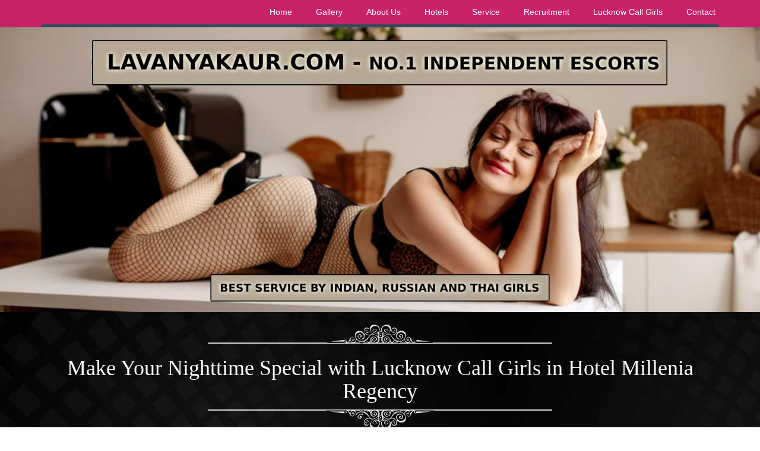

--- FILE ---
content_type: text/html
request_url: https://www.lavanyakaur.com/millenia-regency-hotel-escorts-call-girl-service-lucknow.html
body_size: 6708
content:
<!DOCTYPE html>
<html lang="en">
<head>
<title>Lucknow Call Girls in Hotel Millenia Regency, Lucknow Escorts </title>
<meta name="description" content="Lucknow Call Girls Are Now Available At Hotel Millenia Regency, Lucknow Escorts Available Both Incall or Outcall, 24*7 Hours Available, Lucknow Escorts. ">
<meta name="keywords" content="Hotels Call Girls In Lucknow, Lucknow Hotel Call Girls, Millenia Hotels Call Girls Lucknow, Lucknow Escorts, Lucknow Hotel Escorts Services, Hotels Lucknow Escorts, Independent Lucknow Hotel Escorts, Independent Hotels Escorts In Lucknow">

<meta name="robots" content="index, follow"/>
<meta charset="utf-8">
<meta name="viewport" content="width=device-width, initial-scale=1">
<link href="css/bootstrap.min.css" rel="stylesheet" />

<script src="js/jquery.min.js"></script>
<link rel="stylesheet"  href="css/style.css">
<link rel="icon" href="images/favi-icon.jpg" />
<script>$(function(){var a = 0;$('.openMenu').click(function(){if ( a == 0 ){$(this).text('Hide');a++;} else {$(this).text('Open');a = 0;}
$(this).next('ul').slideToggle(500);});});
</script>

</head>
<body>

<div class="container-fluid nv_bckg">
<div class="container">
<div class="menu">
<div class="openMenu"> Menu</div>
<ul class="nav navbar-right">
<li><a href="https://www.lavanyakaur.com">Home</a></li>
<li><a href="lucknow-escorts-call-girls-photo.html">Gallery</a></li>
<li><a href="lucknow-escorts-call-girls-about.html">About Us</a></li>
<li><a href="hotel-in-lucknow-escorts-call-girls.html">Hotels</a></li>
<li><a href="lucknow-escorts-call-girls-service.html">Service</a></li>
<li><a href="lucknow-escorts-recruitment.html">Recruitment</a></li>
<li><a href="https://www.lavanyakaur.com">Lucknow Call Girls</a></li>
<li><a href="lucknow-escorts-call-girl-what's-app-no.html">Contact</a></li>
</ul>
</div></div></div>
<div class="container-fluid">
<div class="row">
<a href="https://www.lavanyakaur.com"><img src="images/lavanya-kaur-escort-services-banner.webp" class="img-responsive center-block" alt="Lucknow Escort Services" title="VIP Lucknow Escorts"></a>
</div>
</div>

   <div class="container-fluid abtt-bggg">
     <div class="container">
       <div class="row">
         <div class="col-lg-12 col-md-12 col-sm-12 col-xs-12 text-center fnt_hdng fnt_hdng_pd">
		 <img src="img/bordr-a.png" alt="Lucknow Escorts" title="Lucknow Escorts" class="img-responsive center-block"/>
            <h1 class="mrgn_hdng wyt">Make Your Nighttime Special with Lucknow Call Girls in Hotel Millenia Regency</h1>
			<img src="img/bordr-b.png" alt="Lucknow Escorts" title="Lucknow Escorts" class="img-responsive center-block"/>
         </div>  
		 <div class="col-lg-12 col-md-12 col-sm-12 col-xs-12 text-center htl_phr">
            <p class="wyt">
			We feel proud to say to you that we provide our escort facility in your room at Hotel Millenia Regency. Our call girls are very well known for providing the best and high-class escort service, and we assure that the clients get full pleasurable and passionate sessions. We have escort girls who are always willing to have fun with you on dazzling nights. The independent <a href="https://www.lavanyakaur.com" class="higlight">Lucknow Escorts</a> offer the best service well that’s what our client’s claims. Our steaming hot girls are well-groomed and also really hygienic; they always maintain their body and their hygiene. People who are looking for a fun session on call then they should possibly buy our hot and independent <a href="hotel-in-lucknow-escorts-call-girls.html" class="higlight">Hotels Call Girls in Lucknow</a> . Every client has high cravings for a good session and someone who likes to go limitless and experiment as well. We assure you that our call girls are tempting escort girls to your bed. They are always ready to do everything as per your sensual need, and they make you happy and fully satisfied by their lovemaking and sensual desire. And when it comes to making out they are effortlessly amazing in bed. This hotel gives you a relaxing spa treatment. This hotel gives you a special cottage for romance and gives you the most loving dinner date and romantic music in which you can do a dance with your partner. Our all girls are smart, educated, and intelligent and always up for something anywhere at any time. This hotel gives you indoor and outdoor facilities, Jacuzzi and swimming pool, etc. this hotel is near the Lucknow railway station, as well as the airport. In this hotel, you have a romantic and fan-cooled cottage fitted with AC and they provide you facilities like free WIFI, 24*7 security, and hot and cold showers. If you hire our high profile escorts, then we tell you can definitely go to this hotel with your sex companion. This hotel gives you the most romantic and decorative bedroom in which you can enjoy with your sex partner with full of passion and delightful manner. Our high profile Independent <a href="hotel-in-lucknow-escorts-call-girls.html" class="higlight">Lucknow Escorts in Millenia Regency Hotel</a>  gives you the most romantic and stress-free environment in which you can share everything whatever has you in mind. So, guys, I suggest you hire our hot Lucknow escorts and go along with this hotel for romance. People who want to get their deep dreams fulfilled then surely get a chance to be our escorts at your residency or hotel room in Millenia Regency Lucknow. 
		  </p>
         </div> 

      </div>
     </div>
   </div>
   
   <div class="container-fluid">
     <div class="container">
    <div class="row mrgn_hostess">
	
          <div class="col-lg-4 col-md-4 col-sm-6 col-xs-12 bx_shdow"> 
            <h3 class="text-center hd_brdr">Millenia Regency Hotel</h3>		  
			  <div id="myCarousel" class="carousel slide" data-ride="carousel">
				<div class="carousel-inner">
				  <div class="item active">
					<img src="hotel-lucknow/hotel-millenia-regency-escorts-services.jpg" alt="call-girl-service-Lucknow" title="call-girl-service-Lucknow">
				  </div>
				</div>
				<h5 class="glyphicon glyphicon-envelope bx_pdhh ">&nbsp;info@lavanyakaur.com</h5>
				
				<br>
        <h5 class="glyphicon glyphicon-pencil">&nbsp;Escorts Service in Lucknow</h5>

			  </div>
          </div>
		  
            <div class="col-lg-4 col-md-8 col-sm-6 col-xs-12 bx_shdow bx_pdh"> 
				<h3 class="text-center hd_brdr">Address</h3>
				<p class="text-center htl_nm">[ Plot No. 30, Matiyari Chauraha Chinhat, Faizabad Road, Gomti Nagar, 226028 Lucknow, India ]</p>
				
				<p class="text-justify">
				The expensive Hotel Millenia Regency is located at Gomti Nagar Ayodhya marg, Lucknow. This hotel provides you all entertaining facilities like clubs, booze, and also romantic and hot body massage. This is very safe and comfortable for couples. You can enjoy full night service with your sexy companion. This hotel gives you the most romantic and alluring dinner date with romantic music and booze. Hire our hot and young Lucknow Escorts Service for fun and goes along with them in this five-star hotel. 
				</p>
				
				 <h4 class="text-center border hd_brdr dt_mrgen">Teenage Escorts in Lucknow.</h4>
			</div>
			
		<div class="col-lg-4 col-md-12 col-sm-12 col-xs-12 bx_shdow"> 
		
		 <div class ="table-responsive">
		 <h3 class="text-center hd_brdr">Rates</h3>
         <table class="table dt_mrgn">
            <thead>
               <tr>
                  <th>Time Duration</th>
                  <th>In Call</th>
                  <th>Out Call</th>
				
               </tr>
            </thead>
         <tbody>
            <tr class = "success">
               <td>1 Hour</td>
               <td>Rs.20,000</td>
               <td>Rs.20,000</td>
			  
			   
            </tr>
            <tr class = "active">
               <td>2 Hours</td>
               <td>Rs.25,000</td>
               <td>Rs.25,000</td>
			  
            </tr>
            <tr class = "warning">
               <td>3 Hours</td>
               <td>Rs.30,000</td>
               <td>Rs.30,000</td>
			 
            </tr>
            <tr class = "active">
               <td>4 Hours</td>
               <td>Rs.35,000</td>
               <td>Rs.35,000</td>
			 
            </tr>
			<tr class = "success">
               <td>Additional Hours</td>
               <td>Rs.10,000</td>
               <td>Rs.10,000</td>
			 
            </tr>
			<tr class = "active">
               <td>OverNigth</td>
               <td>Rs.45,000</td>
               <td>Rs.45,000</td>
			  
            </tr>
         </tbody>
      </table>
	  	 <h4 class="text-center border hd_brdr dt_mrgn">I am Available 24X7</h4>

		</div>
		</div>	
    </div>
	
	
	    <div class="row mrgn_hostess">
		<div class="col-lg-6 col-md-12 col-sm-12 col-xs-12 bx_shdow bx_pdhhh"> 
		<h3 class="text-center hd_brdr">Our Sexy & Hot Modals</h3>
		
	    <div class="col-md-6 col-sm-6 mrgn_grl_htloo">
            <div class="box">
                 <img src="modalimage/hema-escorts-a.jpg" alt="hema lucknow escorts" title="hema lucknow escorts" >
                <div class="box-content">
                    <h3 class="title"><a href="hema-lucknow-escorts-call-girl.html" class="a_clr">HEMA Call Girls</a></h3>
                    <span class="post"><a href="hema-lucknow-escorts-call-girl.html" class="a_clr">Call Girls Escorts</a></span>
                </div>
                <ul class="icon">
                    <li><a href="hema-lucknow-escorts-call-girl.html"><i class="fa fa-search"></i></a></li>
                    <li><a href="hema-lucknow-escorts-call-girl.html"><i class="fa fa-link"></i></a></li>
					
                </ul>
				
				<div class="col-lg-12 col-md-12 col-sm-12 col-xs-12 text-center box_shdw ">
				<h5 class="mrgn_hostes"><a href="hema-lucknow-escorts-call-girl.html" class="link_clr">Hema Call Girl Escorts </a></h5>
				<h6 class="mrgn_hostes"> Age 22</h6>
				<h6 class="mrgn_hostes"> Lucknow Escorts</h6>
				<a href="hema-lucknow-escorts-call-girl.html" class="btn btn-read btnn">View Profile</a>
				</div>
            </div>
        </div>
		
		
		<div class="col-md-6 col-sm-6 mrgn_grl_htloo">
            <div class="box">
                 <img src="modalimage/isha-escorts-a.jpg" alt="isha lucknow escorts" title="isha lucknow escorts" >
                <div class="box-content">
                    <h3 class="title"><a href="isha-lucknow-escorts-call-girl.html" class="a_clr">ISHA Call Girls</a></h3>
                    <span class="post"><a href="isha-lucknow-escorts-call-girl.html" class="a_clr">Call Girls Escorts</a></span>
                </div>
                <ul class="icon">
                    <li><a href="isha-lucknow-escorts-call-girl.html"><i class="fa fa-search"></i></a></li>
                    <li><a href="isha-lucknow-escorts-call-girl.html"><i class="fa fa-link"></i></a></li>
					
                </ul>
				
				<div class="col-lg-12 col-md-12 col-sm-12 col-xs-12 text-center box_shdw ">
				<h5 class="mrgn_hostes"><a href="isha-lucknow-escorts-call-girl.html" class="link_clr">Isha Call Girl Escorts </a></h5>
				<h6 class="mrgn_hostes"> Age 25</h6>
				<h6 class="mrgn_hostes"> Lucknow Escorts</h6>
				<a href="isha-lucknow-escorts-call-girl.html" class="btn btn-read btnn">View Profile</a>
				</div>
            </div>
        </div>
		
		</div>
		
		 <div class="col-lg-6 col-md-12 col-sm-12 col-xs-12 bx_shdow"> 
	<h3 class="text-center hd_brdr ">Our Girls Satisfy In Hotels</h3>
	
	<p class="text-justify">
    “Get the quality oriented and the most excellent independent Call Girls <a href="https://www.lavanyakaur.com" class="higlight">Lucknow escorts services</a> just for you to offer excessive enjoyment."
    </p>
	
	    <div class="col-md-6 col-sm-6 pd_air_htl">
            <div class="box">
                 <img src="hotel-lucknow/piccadily-hotel-escort-call-girl.jpg" alt="Piccadily-Hotel escorts service" title="Piccadily-Hotel escorts service">
                <div class="box-content">
                    <h3 class="title"><a href="the-piccadily-hotel-escorts-call-girl-service-lucknow.html" class="a_clr">THE PICCADILY HOTEL</a></h3>
                    <span class="post"><a href="the-piccadily-hotel-escorts-call-girl-service-lucknow.html" class="a_clr">Lucknow Call Girls Escorts</a></span>
                </div>
                <ul class="icon">
                    <li><a href="the-piccadily-hotel-escorts-call-girl-service-lucknow.html"><i class="fa fa-search"></i></a></li>
                    <li><a href="the-piccadily-hotel-escorts-call-girl-service-lucknow.html"><i class="fa fa-link"></i></a></li>
					
                </ul>
				<div class="col-lg-12 col-md-12 col-sm-12 col-xs-12 text-center box_shdw ">
				<h5 class="mrgn_hostes"><a href="the-piccadily-hotel-escorts-call-girl-service-lucknow.html" class="link_clr">THE PICCADILY HOTEL</a></h5>
				<h6 class="mrgn_hostes">Hey, boys are you interested in with me and this hotel.So I ready to do extreme 
				fun and enjoyment with bad boys.fun with fully enjoy..love in escorts</h6>
				<h5 class="mrgn_hostes link_clr">LUCKNOW</h5>
				<a href="the-piccadily-hotel-escorts-call-girl-service-lucknow.html" class="btn btn-read btnn">View Profile</a>
				</div>
            </div>
        </div>
		
		<div class="col-md-6 col-sm-6 pd_air_htl">
            <div class="box">
                 <img src="hotel-lucknow/radisson-hotel-lucknow-escorts-services.jpg" alt="Radisson-Hotel escorts service" title="Radisson-Hotel escorts service">
                <div class="box-content">
                    <h3 class="title"><a href="radisson-hotel-escorts-call-girl-service-lucknow.html" class="a_clr">RADISSON HOTEL</a></h3>
                    <span class="post"><a href="radisson-hotel-escorts-call-girl-service-lucknow.html" class="a_clr">Lucknow Call Girls</a></span>
                </div>
                <ul class="icon">
                    <li><a href="radisson-hotel-escorts-call-girl-service-lucknow.html"><i class="fa fa-search"></i></a></li>
                    <li><a href="radisson-hotel-escorts-call-girl-service-lucknow.html"><i class="fa fa-link"></i></a></li>
					
                </ul>
				<div class="col-lg-12 col-md-12 col-sm-12 col-xs-12 text-center box_shdw ">
				<h5 class="mrgn_hostes"><a href="radisson-hotel-escorts-call-girl-service-lucknow.html" class="link_clr">RADISSON HOTEL</a></h5>
				<h6 class="mrgn_hostes"> I am independent escorts in Lucknow. I want an experienced man 
				to teach me all sorts extreme love in bed.love kissing so much..sexy lady</h6>
				<h5 class="mrgn_hostes link_clr">LUCKNOW</h5>
				<a href="radisson-hotel-escorts-call-girl-service-lucknow.html" class="btn btn-read btnn">View Profile</a>
				</div>
            </div>
        </div>
	
	
	    </div>
	    </div>
		</div>	
		</div>

	<div class="container-fluid abt_bgg">
	 <div class="container fnt_hdng_pd">
	 
	 <div class="col-lg-12 col-md-12 col-sm-12 col-xs-12 text-center hdng_font">
	 <img src="images/bordr-a.png" class="img-responsive center-block" alt="Lucknow Escorts Call Girls" title="Lucknow Escorts Call Girls"/>
	 <h2 class="mrgn_hdng">Escorts Service in Lucknow</h2>
	 <img src="images/bordr-b.png" class="img-responsive center-block" alt="Lucknow Escorts Call Girls" title="Lucknow Escorts Call Girls"/>
 <div class="col-lg-12 col-md-12 col-sm-12 col-xs-12 text-center">
            <p>
			Are you willing to have fun with charming and erotic girls, then here Lucknow Escorts services provide you, hot girls, for having fun and thrilling life. We feel delighted to serve you our sexy babes. We have lots of girls, who are coming along India, if you are curious about Russian as well Asian girls to have fun, then contact us we are excited to meet you, and our girls are ready to give you erotic and smutty nights with them. The independent Lucknow escorts services provide you amazing escort services at very economical prices. If you have a desire for having extremely passionate sex with remarkable and most alluring call girls, well my dear craved men it might be easy to do for you. You’re away just a few steps for these sexy babes. Our girls were blessed with a huge and mouth-watering bust and buffet. These girls give you real BDSM fun without any trouble. All girls have a perfect and curvy figure that’s why they can easily attract any men. We offer you incall and outcall escort services at a very lower cost. If you wish to spend a full night with them, then we and our girls don’t have any issue regarding the time duration and place, we are always adaptable with clients' requirements. Our escort agency offers you the best luxurious <a href="hotel-in-lucknow-escorts-call-girls.html" class="higlight">Hotel Escorts in Lucknow.</a>. Being NO.1 service provider we offer you a high profile and most reasonable escort’s fun according to your desire and your place. If you are willing to have fun with busty models, and then connect with us we feel pleased to see you here.  
		  </p>
         </div>
	 </div>
	 
	 
            <div class="col-lg-3 col-md-6 col-sm-6 col-xs-12 marg_btm brdr">
                <div class="section-box-nine">
                    <figure>
                        <h3>Sophia Airhostess Sexy Girl</h3>
                        <p>Airhotess Escort Near Me or Outcall in 5-Star Hotel</p>
                        
                    </figure>
                    <img src="photos/airhostess-escort.webp" alt="Airhostess Escort in Lucknow" title="Airhostess Escort in Lucknow" class="img-responsive"/>
                </div>
				
				<div class="col-lg-12 col-md-12 col-sm-12 col-xs-12 text-center box_shdw">
				<h5 ><a href="airhostess-escorts-call-girls-in-lucknow.html" class="link_clr"> AIRHOSTESS ESCORTS</a></h5>
				<h6> Age 23</h6>
				<h6> SOPHIA LUCKNOW ESCORTS</h6>
				<a href="airhostess-escorts-call-girls-in-lucknow.html" class="btn btn-read btnn">View Profile</a>
				</div>

            </div>
			
			 <div class="col-lg-3 col-md-6 col-sm-6 col-xs-12 marg_btm brdr">
                <div class="section-box-nine">
                    <figure>
                        <h3>Ikra Russian Hot Girl</h3>
                        <p>Russian Escort Near Me With Low-Rates </p>
                        
                    </figure>
                    <img src="photos/russian-escort.webp" alt="Russian-escorts-lucknow" title="Russian escorts in lucknow" class="img-responsive"/>
                </div>
				
				<div class="col-lg-12 col-md-12 col-sm-12 col-xs-12 text-center box_shdw">
				<h5><a href="russian-escorts-call-girls-in-lucknow.html" class="link_clr">RUSSIAN ESCORTS</a></h5>
				<h6> Age 25</h6>
				<h6> ISHITA LUCKNOW ESCORTS</h6>
				<a href="russian-escorts-call-girls-in-lucknow.html" class="btn btn-read btnn">View Profile</a>
				</div>

            </div>
			
			
			 <div class="col-lg-3 col-md-6 col-sm-6 col-xs-12 marg_btm brdr">
                <div class="section-box-nine">
                    <figure>
                        <h3>Bhabhi Escort for Sex</h3>
                        <p>Hot & Sexy Bhabhi Call Girl Service</p>
                        
                    </figure>
                    <img src="photos/bhabhi-for-sex.webp" alt="Housewife Escorts in Lucknow" title="Housewife Escorts in Lucknow" class="img-responsive"/>
                </div>
				
				<div class="col-lg-12 col-md-12 col-sm-12 col-xs-12 text-center box_shdw">
				<h5> <a href="housewife-escorts-call-girls-in-lucknow.html" class="link_clr">HOUSEWIFE ESCORTS</a></h5>
				<h6> Age 26</h6>
				<h6> SONITA LUCKNOW ESCORTS</h6>
				<a href="housewife-escorts-call-girls-in-lucknow.html" class="btn btn-read btnn">View Profile</a>
				</div>

            </div>
			
			 <div class="col-lg-3 col-md-6 col-sm-6 col-xs-12 marg_btm brdr">
                <div class="section-box-nine">
                    <figure>
                        <h3>Manya Modal College Girl</h3>
                        <p>College Girl for Sex Services</p>
                        
                    </figure>
                    <img src="photos/college-escort.webp" alt="College Girl Escort In Lucknow" title="College Girl Escort In Lucknow" class="img-responsive"/>
                </div>
				
				<div class="col-lg-12 col-md-12 col-sm-12 col-xs-12 text-center box_shdw">
				<h5> <a href="college-girl-escorts-call-girls-in-lucknow.html" class="link_clr">COLLEGE ESCORTS</a></h5>
				<h6> Age 24</h6>
				<h6> MANYA LUCKNOW ESCORTS</h6>
				<a href="college-girl-escorts-call-girls-in-lucknow.html" class="btn btn-read btnn">View Profile</a>
				</div>

            </div>
        </div>
	 </div>


<div class="container-fluid abt_bgggggh">
<div class="container">
<div class="row">
<div class="col-lg-12 col-md-12 col-sm-12 col-xs-12 text-center fnt_hdng fnt_hdng_pd">
<img src="img/bordr-a.png" alt="Lucknow Escorts" title="Lucknow Escorts" class="img-responsive center-block"/>
<h3 class="mrgn_hdng wyt">Things to Know Before Booking an High Profile Escorts Service in Lucknow</h3>
<img src="img/bordr-b.png" alt="Lucknow Escorts" title="Lucknow Escorts" class="img-responsive center-block"/>
</div>  
<div class="col-lg-12 col-md-12 col-sm-12 col-xs-12 text-center">
<p class="wyt">
If you are thinking of hiring Escort Services in Lucknow, then you should definitely know these things before booking escorts. You can hire an escort from a trusted and well-reputed escort’s agency, and before the booking, you should know about their booking criteria, payment mode, and other services. You should hire <a href="https://www.lavanyakaur.com" class="higlight">High Profile Escorts Service in Lucknow</a>  . Before booking you should read our running website Lucknow Escorts Services  read their rules and see real pictures of the girls, and read their profile. You should also check their reviews. Our all girls are trained and well-mannered girls they know how to behave in society and how to behave in the room. We provided you incall and outcall escorts services at 24/7 days. We have been working in this field since 2001; we are experienced in this field. We are the A-one escort’s provider in this city. These girls always try to give you seductive and passionate moments. If you are fully confident to handle these kinky girls, then call us we are ready to provide you these girls, we also provide group sex services according to your demand at very cheap prices.
</p>
</div></div></div></div>

       

<div class="container-fluid ftr_bg">
<div class="row">
<section id="footer">
<div class="container">
<div class="row ">
<div class="col-lg-3 col-md-6 col-sm-6 col-xs-12">
<h5 class="text-uppercase brdr_lines">Our links</h5>	 
<ul class="list-unstyled quick-links">
<li><a href="https://www.lavanyakaur.com" class="nv_dot">Home</a></li>
<li><a href="lucknow-escorts-call-girls-photo.html" class="nv_dot">Gallery</a></li>
<li><a href="lucknow-escorts-call-girls-about.html" class="nv_dot">About Us</a></li>
<li><a href="hotel-in-lucknow-escorts-call-girls.html" class="nv_dot">Hotels</a></li>
<li><a href="lucknow-escorts-call-girls-service.html" class="nv_dot">Service</a></li>
<li><a href="lucknow-escorts-recruitment.html" class="nv_dot">Recruitment</a></li>
<li><a href="https://www.lavanyakaur.com" class="nv_dot">Lucknow Call Girls</a></li>
<li><a href="lucknow-escorts-call-girl-what's-app-no.html" class="nv_dot">Contact</a></li>
<li><a href="airhostess-escorts-call-girls-in-lucknow.html" class="nv_dot">Airhostess Escorts Call Girls</a></li>
<li><a href="russian-escorts-call-girls-in-lucknow.html" class="nv_dot">Russian Escorts Call Girls</a></li>
<li><a href="housewife-escorts-call-girls-in-lucknow.html" class="nv_dot">Housewife Escorts Call Girls</a></li>
<li><a href="college-girl-escorts-call-girls-in-lucknow.html" class="nv_dot">College Girls Escorts Call Girls</a></li>
<li><a href="celebrity-escorts-call-girls.html" class="nv_dot">Celebrity Escorts Call Girls</a></li>
</ul>
					
<h5 class="text-uppercase brdr_lines">Other City</h5>
<ul class="list-unstyled quick-links">
<li><a href="rajkot-escorts-call-girls.html" class="nv_dot">Rajkot Escorts Call Girls</a></li>
<li><a href="jamnagar-escorts-call-girls.html" class="nv_dot">Jamnagar Escorts Call Girls</a></li>
<li><a href="ajmer-escorts-call-girls.html" class="nv_dot">Ajmer Escorts Call Girls</a></li>
<li><a href="kota-escorts-call-girls.html" class="nv_dot">kota Escorts Call Girls</a></li>
<li><a href="jaisalmer-escorts-call-girls.html" class="nv_dot">Jaisalmer Escorts Call Girls</a></li>
<li><a href="bharatpur-escorts-call-girls.html" class="nv_dot">Bharatpur Escorts Call Girls</a></li>
<li><a href="sri-ganga-nagar-escorts-call-girls.html" class="nv_dot">Sri Ganganagar Call Girls</a></li>

<li><a href="sawai-madhopur-escorts-call-girls.html" class="nv_dot">Sawai Madhopur Call Girls</a></li>
<li><a href="sonipat-escorts-call-girls.html" class="nv_dot">Sonipat Escorts Call Girls</a></li>
<li><a href="nagaur-escorts-call-girls.html" class="nv_dot">Nagaur Escorts Call Girls</a></li>
<li><a href="jalgaon-escorts-call-girls.html" class="nv_dot">Jalgaon Escorts Call Girls</a></li>
<li><a href="kolhapur-escorts-call-girls.html" class="nv_dot">Kolhapur Escorts Call Girls</a></li>
<li><a href="mysuru-escorts-call-girls.html" class="nv_dot">Mysuru Escorts Call Girls</a></li>
<li><a href="hazratganj-escorts-call-girls.html" class="nv_dot">Hazratganj Escorts Call Girls</a></li>
<li><a href="kanpur-escorts-call-girls.html" class="nv_dot">Kanpur Escorts Call Girls</a></li>
<li><a href="bhavnagar-escorts-call-girls.html" class="nv_dot">Bhavnagar Escorts Call Girls</a></li>
<li><a href="gandhi-nagar-escorts-call-girls.html" class="nv_dot">Gandhi Nagar Escorts Call Girls</a></li>
<li><a href="gomti-nagar-extension-escorts-call-girls.html" class="nv_dot">Gomti Nagar Ext. Call Girls</a></li>
</ul>
</div>
				
<div class="col-lg-3 col-md-6 col-sm-6 col-xs-12">
<h5 class="text-uppercase brdr_lines">Lucknow Escorts Services</h5>
<ul class="list-unstyled quick-links">
<li><a href="gomti-nagar-escorts-call-girls-service-in-lucknow.html" class="nv_dot">Gomti Nagar Escorts Call Girls</a></li>
<li><a href="mahanagar-escorts-call-girls-service-in-lucknow.html" class="nv_dot">Mahanagar Escorts Call Girls</a></li>
<li><a href="amar-shaheed-path-escorts-call-girls-service-in-lucknow.html" class="nv_dot"> Amar Shaheed Path Escorts </a></li>
<li><a href="indira-nagar-escorts-call-girls-service-in-lucknow.html" class="nv_dot"> Indira Nagar Escorts Call Girls </a></li>
<li><a href="husainabad-escorts-call-girls-service-in-lucknow.html" class="nv_dot">Husainabad Clock Tower Escorts</a></li>
<li><a href="jankipuram-escorts-call-girls-service-in-lucknow.html" class="nv_dot"> Jankipuram Escorts Call Girls</a></li>
<li><a href="aliganj-escorts-call-girls-service-in-lucknow.html" class="nv_dot">Aliganj Escorts Call Girls</a></li>
<li><a href="gosainganj-escorts-call-girls-service-in-lucknow.html" class="nv_dot">Gosainganj Escorts Call Girls</a></li>
<li><a href="rajajipuram-escorts-call-girls-service-in-lucknow.html" class="nv_dot"> Rajajipuram Escorts Call Girls</a></li>
<li><a href="charbagh-escorts-call-girls-service-in-lucknow.html" class="nv_dot">Charbagh Escorts Call Girls</a></li>
<li><a href="mubarakpur-escorts-call-girls-service-in-lucknow.html" class="nv_dot"> Mubarakpur Escorts Call Girls</a></li>
<li><a href="amausi-escorts-call-girls-service-in-lucknow.html" class="nv_dot">Amausi Escorts Call Girls</a></li>
<li><a href="wazirganj-escorts-call-girls-service-in-lucknow.html" class="nv_dot"> Wazirganj Escorts Call Girls</a></li>
<li><a href="mohanlalganj-escorts-call-girls-service-in-lucknow.html" class="nv_dot">Mohanlalganj Escorts Call Girls</a></li>
<li><a href="aminabad-escorts-call-girls-service-in-lucknow.html" class="nv_dot">Aminabad Escorts Call Girls</a></li>
<li><a href="sarojini-nagar-escorts-call-girls-service-in-lucknow.html" class="nv_dot"> Sarojini Nagar Escorts Call Girls</a></li>
<li><a href="sindhunagar-escorts-call-girls-service-in-lucknow.html" class="nv_dot">Sindhunagar Escorts Call Girls</a></li>
<li><a href="kesar-bagh-escorts-call-girls-service-in-lucknow.html" class="nv_dot">Kesar Bagh Escorts Call Girls</a></li>
<li><a href="saharaganj-escorts-call-girls-service-in-lucknow.html" class="nv_dot">Saharaganj Escorts Call Girls</a></li>
<li><a href="chinhat-escorts-call-girls-service-in-lucknow.html" class="nv_dot"> Chinhat Escorts Call Girls</a></li>
		
</ul>
					
<h5 class="text-uppercase brdr_lines">Local Area Lucknow Escorts</h5>
<ul class="list-unstyled quick-links">
<li><a href="alambagh-escorts-call-girls-service-in-lucknow.html" class="nv_dot">Alambagh Escorts Call Girls</a></li>
<li><a href="alamnagar-escorts-call-girls-service-in-lucknow.html" class="nv_dot">Alamnagar Escorts Call Girls</a></li>
<li><a href="bakshi-ka-talab-escorts-call-girls-service-in-lucknow.html" class="nv_dot">Bakshi Ka Talab Call Girls</a></li>
<li><a href="lucknow-cantt-escorts-call-girls-service-in-lucknow.html" class="nv_dot">Lucknow Cantt. Escorts</a></li>
<li><a href="civil-lines-escorts-call-girls-service-in-lucknow.html" class="nv_dot">Civil Lines Escorts Call Girls</a></li>
<li><a href="daliganj-escorts-call-girls-service-in-lucknow.html" class="nv_dot">Daliganj Escorts Call Girls</a></li>
<li><a href="golf-city-escorts-call-girls-service-in-lucknow.html" class="nv_dot">Golf City Escorts Call Girls</a></li>
<li><a href="dharamshala-escorts-call-girls.html" class="nv_dot">Dharamshala Escorts Call Girls</a></li>
<li><a href="panchkula-escorts-call-girls.html" class="nv_dot">Panchkula Escorts Call Girls</a></li>
<li><a href="rishikesh-escorts-call-girls.html" class="nv_dot">Rishikesh Escorts Call Girls</a></li>
<li><a href="manali-escorts-call-girls.html" class="nv_dot">Manali Escorts Call Girls</a></li>
</ul>
</div>
		
<div class="col-lg-3 col-md-6 col-sm-6 col-xs-12">
<h5 class="text-uppercase brdr_lines">Other City</h5>
<ul class="list-unstyled quick-links">		
<li><a href="goa-escorts-call-girls.html" class="nv_dot">Goa Escorts Call Girls </a></li>
<li><a href="agra-escorts-call-girls.html" class="nv_dot">Agra Escorts Call Girls </a></li>
<li><a href="mathura-escorts-call-girls.html" class="nv_dot">Mathura Escorts Call Girls </a></li>
<li><a href="pune-escorts-call-girls.html" class="nv_dot">Pune Escorts Call Girls </a></li>
<li><a href="delhi-escorts-call-girls.html" class="nv_dot">Delhi Escorts Call Girls </a></li>
<li><a href="jaipur-escorts-call-girls.html" class="nv_dot">Jaipur Escorts Call Girls </a></li>
<li><a href="noida-escorts-call-girls.html" class="nv_dot">Noida Escorts Call Girls </a></li>


<li><a href="raipur-escorts-call-girls.html" class="nv_dot">Raipur Escorts Call Girls </a></li>

<li><a href="nashik-escorts-call-girls.html" class="nv_dot">Nashik Escorts Call Girls </a></li>
<li><a href="kolkata-escorts-call-girls.html" class="nv_dot">Kolkata Escorts Call Girls </a></li>
<li><a href="patiala-escorts-call-girls.html" class="nv_dot">Patiala Escorts Call Girls </a></li>
<li><a href="chennai-escorts-call-girls.html" class="nv_dot">Chennai Escorts Call Girls</a></li>
<li><a href="gurgaon-escorts-call-girls.html" class="nv_dot">Gurgaon Escorts Call Girls </a></li>
<li><a href="dehradun-escorts-call-girls.html" class="nv_dot">Dehradun Escorts Call Girls</a></li>
<li><a href="jalandhar-escorts-call-girls.html" class="nv_dot">Jalandhar Escorts Call Girls</a></li>
<li><a href="bangalore-escorts-call-girls.html" class="nv_dot">Bangalore Escorts Call Girls </a></li>
<li><a href="faridabad-escorts-call-girls.html" class="nv_dot">Faridabad Escorts Call Girls</a></li>
<li><a href="hyderabad-escorts-call-girls.html" class="nv_dot">Hyderabad Escorts Call Girls</a></li>
<li><a href="chandigarh-escorts-call-girls.html" class="nv_dot">Chandigarh Escorts Call Girls</a></li>
<li><a href="ahmedabad-escorts-call-girls.html" class="nv_dot">Ahmedabad Escorts Call Girls</a></li>
<li><a href="ranchi-escorts-call-girls.html" class="nv_dot">Ranchi Escorts Call Girls</a></li>
<li><a href="amritsar-escorts-call-girls.html" class="nv_dot">Amritsar Escorts Call Girls</a></li>
<li><a href="ludhiana-escorts-call-girls.html" class="nv_dot">Ludhiana Escorts Call Girls</a></li>
<li><a href="bathinda-escorts-call-girls.html" class="nv_dot">Bathinda Escorts Call Girls</a></li>
<li><a href="bareilly-escorts-call-girls.html" class="nv_dot">Bareilly Escorts Call Girls</a></li>
<li><a href="mohali-escorts-call-girls.html" class="nv_dot">Mohali Escorts Call Girls</a></li>
<li><a href="zirakpur-escorts-call-girls.html" class="nv_dot">Zirakpur Escorts Call Girls</a></li>		
<li><a href="pathankot-escorts-call-girls.html" class="nv_dot">Pathankot Escorts Call Girls</a></li>
<li><a href="srinagar-escorts-call-girls.html" class="nv_dot">Srinagar Escorts Call Girls</a></li>
<li><a href="jammu-escorts-call-girls.html" class="nv_dot">Jammu Escorts Call Girls</a></li>
<li><a href="mussoorie-escorts-call-girls.html" class="nv_dot">Mussoorie Escorts Call Girls</a></li>				
</ul>
</div>
				
<div class="col-lg-3 col-md-6 col-sm-6 col-xs-12">
<h5 class="text-uppercase brdr_lines">Other City</h5>
<ul class="list-unstyled quick-links">			
<li><a href="prayagraj-escorts-call-girls.html" class="nv_dot">Prayagraj Escorts Call Girls</a></li>
<li><a href="allahabad-escorts-call-girls.html" class="nv_dot">Allahabad Escorts Call Girls</a></li>
<li><a href="varanasi-escorts-call-girls.html" class="nv_dot">Varanasi Escorts Call Girls</a></li>
<li><a href="meerut-escorts-call-girls.html" class="nv_dot">Meerut Escorts Call Girls</a></li>
<li><a href="hoshiarpur-escorts-call-girls.html" class="nv_dot">Hoshiarpur Escorts Call Girls</a></li>
<li><a href="moga-escorts-call-girls.html" class="nv_dot">Moga Escorts Call Girls</a></li>
<li><a href="kapurthala-escorts-call-girls.html" class="nv_dot">Kapurthala Escorts Call Girls</a></li>
<li><a href="firozpur-escorts-call-girls.html" class="nv_dot">Firozpur Escorts Call Girls</a></li>
<li><a href="vijayawada-escorts-call-girls.html" class="nv_dot">Vijayawada Escorts Call Girls</a></li>

<li><a href="visakhapatnam-escorts-call-girls.html" class="nv_dot">Visakhapatnam Escorts Call Girls</a></li>
<li><a href="gurdaspur-escorts-call-girls.html" class="nv_dot">Gurdaspur Escorts Call Girls</a></li>
<li><a href="jabalpur-escorts-call-girls.html" class="nv_dot">Jabalpur Escorts Call Girls</a></li>

<li><a href="junagarh-escorts-call-girls.html" class="nv_dot">Junagarh Escorts Call Girls</a></li>
<li><a href="gandhi-dham-escorts-call-girls.html" class="nv_dot">Gandhidham Escorts Call Girls</a></li>
<li><a href="porbandar-escorts-call-girls.html" class="nv_dot">Porbandar Escorts Call Girls</a></li>						
<li><a href="mangalore-escorts-call-girls.html" class="nv_dot">Mangalore Escorts Call Girls</a></li>
<li><a href="davanagere-escorts-call-girls.html" class="nv_dot">Davanagere Escorts Call Girls</a></li>
<li><a href="patna-escorts-call-girls.html" class="nv_dot">Patna Escorts Call Girls</a></li>
<li><a href="gorakhpur-escorts-call-girls.html" class="nv_dot">Gorakhpur Escorts Call Girls</a></li>
<li><a href="ambala-escorts-call-girls.html" class="nv_dot">Ambala Escorts Call Girls</a></li>
<li><a href="banswara-escorts-call-girls.html" class="nv_dot">Banswara Escorts Call Girls</a></li>
<li><a href="udaipur-escorts-call-girls.html" class="nv_dot">Udaipur Escorts Call Girls</a></li>
<li><a href="jodhpur-escorts-call-girls.html" class="nv_dot">Jodhpur Escorts Call Girls</a></li>
<li><a href="bikaner-escorts-call-girls.html" class="nv_dot">Bikaner Escorts Call Girls</a></li>

<li><a href="satna-escorts-call-girls.html" class="nv_dot">Satna Escorts Call Girls</a></li>
<li><a href="ratlam-escorts-call-girls.html" class="nv_dot">Ratlam Escorts Call Girls</a></li>
<li><a href="surat-escorts-call-girls.html" class="nv_dot">Surat Escorts Call Girls</a></li>
<li><a href="chittorgarh-escorts-call-girls.html" class="nv_dot">Chittorgarh Escorts Call Girls</a></li>
<li><a href="vadodara-escorts-call-girls.html" class="nv_dot">Vadodara Escorts Call Girls</a></li>
</ul>
</div></div></div>
</section></div></div>

<div class="container-fluid lst_ftr">
<div class="container">
<div class="row ">
<div class="col-lg-12 col-md-12 col-sm-12 col-xs-12">
<h6 class="wyt text-center">Copyright © 2024 - Design by- <a href="https://www.lavanyakaur.com" class="higlight">Lucknow Escorts</a></h6>
</div></div>
<div class="row rw_ftr_pd">
<div class="col-lg-12 col-md-12 col-sm-12 col-xs-12 text-center">
<a href="term-and-condition.html" class="a_ftr">Term and Condition</a> |
<a href="privacy-policy.html" class="a_ftr"> Privacy Policy</a> |
<a href="ror.xml"  class="a_ftr"> Ror</a> |
<a href="sitemap.xml" class="a_ftr">Sitemap</a> |
<a href="sitemap.html" class="a_ftr">Sitemap.html</a> |
<a href="sitemap.xml.gz" class="a_ftr">sitemap.gz</a> |
<a href="urllist.txt" class="a_ftr">urllist</a>
</div></div></div></div>

</body>
</html>

--- FILE ---
content_type: text/css
request_url: https://www.lavanyakaur.com/css/style.css
body_size: 2451
content:
.top_hdr_bg {
	background-color: #34495e
}

.icn_clr {
	color: #fff
}

.icn_clr:hover {
	color: #c82269;
	text-decoration: none
}

.icn_clr_fnt {
	color: #fff;
	font-size: 10px
}

.nv_bckg {
	background-color: #c82269
}

.bx_shdw {
	box-shadow: 5px 5px 2px 5px #646464
}

.flex {
	flex: 1 1 auto
}

@media(max-width:991.98px) {
	.padding {
		padding: 1.5rem
	}
}

@media(max-width:767.98px) {
	.padding {
		padding: 1rem
	}
}

.padding {
	padding: 0
}

.mrgn_gp {
	margin: 0
}

.link_clr_a {
	color: #000
}

.link_clr_a:hover {
	color: #c82269
}

.logo_fnt {
	font-family: "Script MT Bold", ScriptMTBold
}

* {
	padding: 0;
	margin: 0;
	list-style: none;
	border: 0;
	text-decoration: none;
	font-family: roboto, sans-serif;
	font-size: 14px;
	line-height: 21px
}

.menu {
	font-family: roboto, sans-serif;
	overflow: hidden;
	background-color: #c82269;
	border-bottom: 5px solid #34495e
}

.navbar-nav {
	position: absolute;
	left: 50%;
	transform: translatex(-50%)
}

.menu ul li {
	float: left
}

.menu ul li a {
	display: block;
	padding: 10px 20px;
	color: #fff
}

.menu ul li a:hover {
	background-color: #34495e;
	text-decoration: none
}

.openMenu {
	background-color: #2c3e50;
	padding: 10px;
	color: #fff;
	font-weight: 700;
	cursor: pointer;
	display: none
}

@media(max-width:700px) {
	.openMenu {
		display: block
	}

	.menu ul {
		display: none
	}

	.menu ul li {
		float: none
	}

	.menu ul li a {
		border-right: 0;
		border-bottom: 1px solid #555
	}
}

@media(min-width:700px) {
	.menu ul {
		display: block !important
	}
}

.footer {
	color: #999;
	position: absolute;
	left: 0;
	bottom: 0;
	height: auto;
	width: 100%
}

.footer p {
	margin-left: 25%;
	margin-right: 25%
}

.footer a {
	margin-right: 3px;
	float: right
}

.jssorl-009-spin img {
	animation-name: jssorl-009-spin;
	animation-duration: 1.6s;
	animation-iteration-count: infinite;
	animation-timing-function: linear
}

@keyframes jssorl-009-spin {
	from {
		transform: rotate(0)
	}

	to {
		transform: rotate(360deg)
	}
}

.jssorb132 {
	position: absolute
}

.jssorb132 .i {
	position: absolute;
	cursor: pointer
}

.jssorb132 .i .b {
	fill: #fff;
	fill-opacity: .800000011920928955078125;
	stroke: #000;
	stroke-width: 1600;
	stroke-miterlimit: 10;
	stroke-opacity: .699999988079071044921875
}

.jssorb132 .i:hover .b {
	fill: #000;
	fill-opacity: .699999988079071044921875;
	stroke: #fff;
	stroke-width: 2000;
	stroke-opacity: .800000011920928955078125
}

.jssorb132 .iav .b {
	fill: #000;
	stroke: #fff;
	stroke-width: 2400;
	fill-opacity: .800000011920928955078125;
	stroke-opacity: 1
}

.jssorb132 .i.idn {
	opacity: .3
}

.jssora051 {
	display: block;
	position: absolute;
	cursor: pointer
}

.jssora051 .a {
	fill: none;
	stroke: #fff;
	stroke-width: 360;
	stroke-miterlimit: 10
}

.jssora051:hover {
	opacity: .8
}

.jssora051.jssora051dn {
	opacity: .5
}

.jssora051.jssora051ds {
	opacity: .3;
	pointer-events: none
}

.fnt_hdng {
	font-family: "Microsoft Himalaya", MicrosoftHimalaya
}

.fnt_hdng_pd {
	margin-top: 20px;
	margin-bottom: 20px
}

.box_hdng {
	background-color: #c82269;
	color: #fff;
	padding: 5px;
	font-family: "Microsoft Himalaya", MicrosoftHimalaya
}

.brdr {
	border: #969494 solid 2px;
	padding: 3px
}

.link_clr {
	color: #fff;
	text-decoration: none;
	font-family: Vani
}

.link_clr:hover {
	color: #000;
	text-decoration: none
}

.abt_bgg {
	background-color: #c9c8c8
}

.txt_wyt {
	color: #fff
}

.btn-read {
	background: 0;
	border-radius: 0;
	border: #fff solid 1px;
	color: #fff
}

.section-box-nine {
	height: 400px;
	background: radial-gradient(#6e6e6e, #2f2f2f);
	color: #fff;
	position: relative;
	overflow: hidden
}

.section-box-nine figure {
	position: absolute;
	text-align: center;
	padding: 19px;
	width: 100%;
	height: 100%
}

.section-box-nine img {
	height: 100%;
	position: absolute;
	transition: .5s ease-in-out
}

.section-box-nine:hover img {
	transform: scale(3);
	opacity: .2
}

.btnn {
	background-color: #000;
	color: #fff
}

.btnn:hover {
	background-color: #c82269;
	color: #fff
}

.box_shdw {
	background-color: #c82269;
	padding-bottom: 10px
}

.hdng_font {
	font-family: "Microsoft Himalaya", MicrosoftHimalaya
}

.marg_btm {
	margin-bottom: 10px
}

.higlight {
	color: #c82269;
	font-weight: 700
}

section {
	padding: 30px 0
}

section .section-title {
	color: #007b5e;
	margin-bottom: 50px;
	text-transform: uppercase
}

#footer h5 {
	padding-left: 10px;
	padding-bottom: 6px;
	margin-bottom: 20px;
	color: #fff
}

#footer a {
	color: #fff;
	text-decoration: none !important;
	background-color: transparent
}

#footer ul.social li {
	padding: 3px 0
}

#footer ul.social li a i {
	margin-right: 5px;
	font-size: 25px;
	transition: all .5s ease
}

#footer ul.social li:hover a i {
	font-size: 30px;
	margin-top: -10px
}

#footer ul.quick-links li a,
#footer ul.social li a {
	color: #fff
}

#footer ul.social li a:hover {
	color: #eee
}

#footer ul.quick-links li {
	padding: 3px 0;
	transition: all .5s ease
}

#footer ul.quick-links li:hover {
	padding: 3px 0;
	margin-left: 5px;
	font-weight: 100
}

#footer ul.quick-links li a i {
	margin-right: 5px
}

#footer ul.quick-links li:hover a i {
	font-weight: 100
}

@media(max-width:767px) {
	#footer h5 {
		padding-left: 0;
		border-left: transparent;
		padding-bottom: 0;
		margin-bottom: 10px
	}
}

.box {
	font-family: Raleway, sans-serif;
	overflow: hidden;
	position: relative;
	transition: all .4s ease-in-out
}

.box:hover {
	box-shadow: 0 0 0 5px rgb(0, 0, 0, 0.1)
}

.box:before {
	content: '';
	height: 20px;
	width: 20px;
	border-radius: 50%;
	border: #fff solid 3px;
	opacity: .9;
	position: absolute;
	right: 5px;
	top: 5px;
	z-index: 1;
	transition: all .4s ease-in-out;
	animation: animate 5s linear infinite
}

.box:hover:before {
	height: 280px;
	width: 280px;
	top: -55px;
	right: -37px
}

.box img {
	width: 100%;
	height: auto;
	transition: all .4s ease-in-out
}

.box:hover img {
	filter: grayscale(100%)
}

.box .box-content {
	color: #fff;
	text-align: center;
	width: 200px;
	opacity: 0;
	filter: blur(10px);
	position: absolute;
	top: 50px;
	right: 15px;
	z-index: 2;
	transition: all .4s ease-in-out
}

.box:hover .box-content {
	filter: blur(0);
	opacity: 1;
	top: 80px
}

.box .title {
	font-size: 20px;
	font-weight: 700;
	letter-spacing: .5px;
	text-transform: uppercase;
	text-shadow: 0 0 5px rgb(0, 0, 0, 0.8);
	margin: 0 0 2px
}

.box .post {
	font-size: 15px;
	font-weight: 300;
	letter-spacing: .5px;
	text-shadow: 0 0 5px rgb(0, 0, 0, 0.8);
	display: block
}

.box .icon {
	padding: 0;
	margin: 0;
	list-style: none;
	position: absolute;
	bottom: 5px;
	left: 13px
}

.box .icon li a {
	color: #fff;
	font-size: 13px;
	text-align: center;
	line-height: 30px;
	height: 30px;
	width: 30px;
	margin: 7px 0;
	border-radius: 50% 50% 50% 0;
	display: block;
	transition: all .3s;
	animation: animate 5s linear infinite
}

.box .icon li a:hover {
	box-shadow: 0 0 0 2px #fff inset
}

@keyframes animate {
	0% {
		background-color: #00b894
	}

	20% {
		background-color: #00cec9
	}

	40% {
		background-color: #0984e3
	}

	60% {
		background-color: #6c5ce7
	}

	80% {
		background-color: #e84393
	}

	100% {
		background-color: #00b894
	}
}

@media only screen and (max-width:990px) {
	.box {
		margin: 0 0 30px
	}
}

.mrgn_hostes {
	margin-top: 5px;
	margin-bottom: 5px
}

.mrgn_hostess {
	margin-top: 2.5%
}

.mrgn_grl {
	padding-bottom: 56px
}

.mrgn_grl_htlo {
	padding-bottom: 42px
}

.mrgn_grl_htloo {
	padding-bottom: 55px
}

.mrgn_grll {
	padding-bottom: 13px
}

.pd_air_htl {
	padding: 6px
}

.a_clr {
	color: #fff
}

.bx_shdow {
	padding: 10px;
	box-shadow: 0 0 10px #c82269 inset
}

.table>tbody>tr>td,
.table>tbody>tr>th,
.table>tfoot>tr>td,
.table>tfoot>tr>th,
.table>thead>tr>td,
.table>thead>tr>th {
	padding: 5px;
	line-height: 1.42857143;
	vertical-align: top;
	border-top: 1px solid #ddd
}

.hd_brdr {
	padding: 5px;
	border-top: 1px dotted #000;
	border-bottom: 1px dotted #000;
	font-family: pristina
}

.prfl {
	padding-bottom: 12px
}

.dt_mrgn {
	margin-bottom: 57px
}

.dt_mrgnn {
	margin-top: 65px
}

.dt_mrgen {
	margin-top: 9.3%
}

.bx_pdh {
	padding-bottom: 4.8%
}

.bx_pdhh {
	padding-top: 17px
}

.bx_pdhhh {
	padding-bottom: .9%
}

.ftr_bg {
	background-image: url(../img/ftr-bg.jpg);
	background-size: cover;
	background-repeat: no-repeat
}

.nv_dot {
	border-bottom: 1px dotted #fff;
	display: block;
	max-width: 80%
}

.nv_dot:hover {
	border-bottom: 1px dotted #c82269;
	display: block;
	max-width: 80%
}

.brdr_lines {
	border-bottom: double;
	display: block;
	max-width: 100%
}

.abtt-bg {
	background-image: url(../img/abtt-bg.jpg);
	background-size: cover;
	background-repeat: no-repeat
}

.abtt-bgg {
	background-image: url(../img/abtt-bgg.jpg);
	background-size: cover;
	background-repeat: no-repeat
}

.abtt-bggg {
	background-image: url(../img/abtt-bggg.jpg);
	background-size: cover;
	background-repeat: no-repeat
}

.header-ryt {
	width: 100%;
	float: left;
	margin: 8px 0 0 0
}

.header-ryt ul {
	list-style: none;
	margin: 0;
	padding: 0
}

.header-ryt ul li {
	float: left;
	margin: 0 4px 0 4px
}

.header-ryt ul li a {
	width: 26px;
	height: 26px;
	background: url(../images/face.png) left top no-repeat;
	display: block;
	transition: all 1.5s ease
}

.header-ryt ul li a:hover {
	background-position: left bottom;
	transform: rotate(360deg)
}

.header-ryt ul li a.twit {
	width: 26px;
	height: 26px;
	display: block;
	background: url(../images/twit.png) left top no-repeat;
	transition: all 1s ease
}

.header-ryt ul li a.twit:hover {
	background-position: left bottom
}

.header-ryt ul li a.wi {
	width: 26px;
	height: 26px;
	display: block;
	background: url(../images/wi.png) left top no-repeat;
	transition: all 1s ease
}

.header-ryt ul li a.wi:hover {
	background-position: left bottom
}

.header-ryt ul li a.tube {
	width: 26px;
	height: 26px;
	display: block;
	background: url(../images/tube.png) left top no-repeat;
	transition: all 1s ease
}

.header-ryt ul li a.tube:hover {
	background-position: left bottom
}

.wyt {
	color: #fff
}

.abt_bgggggh {
	background-image: url(../img/abt-bgh.jpg);
	background-size: cover;
	background-repeat: no-repeat
}

.frm_bg {
	background-color: #c82269
}

.frm_pd_btm {
	padding-bottom: 5.9%
}

.sctn_pd {
	padding: 0 0 20px 0
}

.higlight_tw {
	color: #000
}

.htl_nm {
	color: #c82269;
	font-weight: 700
}

.lg_nv_bg {
	background-color: #c82269
}

.nv {
	margin: 0 auto
}

.logo_img {
	position: absolute;
	z-index: 1;
	margin-bottom: 0
}

@media screen and (min-width:1280px) {
	.logo_img {
		position: absolute;
		z-index: 1;
		margin-bottom: -89px
	}
}

@media screen and (min-width:320px) {
	.logo_img {
		position: relative;
		z-index: 1;
		width: 50%;
		display: block
	}
}

.py_pl {
	width: 30%;
	height: auto;
	padding: 5px
}

.htl_phr {
	padding-bottom: 20px
}

.lst_ftr {
	background-color: #000
}

.lst_ftr_tw {
	background-color: #6a6a69
}

.a_ftr {
	color: #c82269
}

.rw_ftr_pd {
	padding: 10px 0 10px 0
}

.a_ftr:hover {
	color: #fff;
	text-decoration: none
}

.a_high_clr {
	color: #c82269;
	font-size: 20px
}

p {
	text-align: justify
}

@media only screen and (max-width:374px) {
	img {
		width: 100%
	}
}

@media(min-width:375px) and (max-width:667px) {
	img {
		width: 100%
	}
}

@media(min-width:668px) and (max-width:1024px) {
	.dt_mrgnn {
		margin-top: 21px
	}

	img {
		width: 100%
	}

	.bx_pdhh {
		padding-top: 38px
	}

	.dt_mrgen {
		margin-top: 12%
	}
}

@media(min-width:1025px) and (max-width:1200px) {
	img {
		width: 100%
	}

	.bx_pdhh {
		padding-top: 38px
	}

	.dt_mrgnn {
		margin-top: 33px
	}

	.dt_mrgen {
		margin-top: 15.7%
	}

	.nv_mrgn {
		padding-top: 25px
	}
}